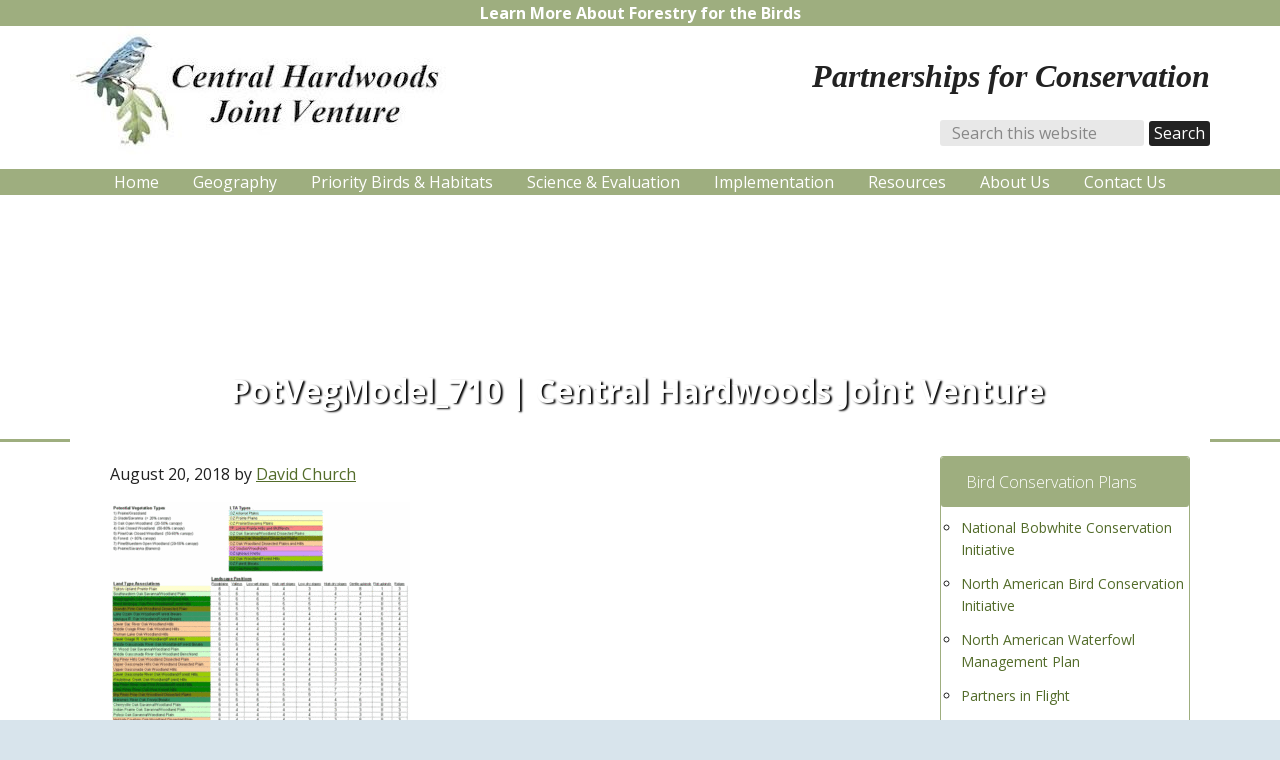

--- FILE ---
content_type: text/html; charset=UTF-8
request_url: https://www.chjv.org/geography/mapping-habitat-for-restoration/potvegmodel_710/
body_size: 11886
content:
<!DOCTYPE html>
<html dir="ltr" lang="en-US" prefix="og: https://ogp.me/ns#">
<head >
<meta charset="UTF-8" />
<meta name="viewport" content="width=device-width, initial-scale=1" />
<meta name="viewport" content="width=device-width, initial-scale=1.0" id="dynamik-viewport"/>
<title>PotVegModel_710 | Central Hardwoods Joint Venture</title>
	<style>img:is([sizes="auto" i], [sizes^="auto," i]) { contain-intrinsic-size: 3000px 1500px }</style>
	
		<!-- All in One SEO 4.9.3 - aioseo.com -->
	<meta name="robots" content="max-image-preview:large" />
	<link rel="canonical" href="https://www.chjv.org/geography/mapping-habitat-for-restoration/potvegmodel_710/" />
	<meta name="generator" content="All in One SEO (AIOSEO) 4.9.3" />
		<meta property="og:locale" content="en_US" />
		<meta property="og:site_name" content="Central Hardwoods Joint Venture | Wildlife Conservation Agency" />
		<meta property="og:type" content="article" />
		<meta property="og:title" content="PotVegModel_710 | Central Hardwoods Joint Venture" />
		<meta property="og:url" content="https://www.chjv.org/geography/mapping-habitat-for-restoration/potvegmodel_710/" />
		<meta property="article:published_time" content="2018-08-20T21:42:11+00:00" />
		<meta property="article:modified_time" content="2018-08-20T21:42:11+00:00" />
		<meta name="twitter:card" content="summary" />
		<meta name="twitter:title" content="PotVegModel_710 | Central Hardwoods Joint Venture" />
		<script type="application/ld+json" class="aioseo-schema">
			{"@context":"https:\/\/schema.org","@graph":[{"@type":"BreadcrumbList","@id":"https:\/\/www.chjv.org\/geography\/mapping-habitat-for-restoration\/potvegmodel_710\/#breadcrumblist","itemListElement":[{"@type":"ListItem","@id":"https:\/\/www.chjv.org#listItem","position":1,"name":"Home","item":"https:\/\/www.chjv.org","nextItem":{"@type":"ListItem","@id":"https:\/\/www.chjv.org\/geography\/mapping-habitat-for-restoration\/potvegmodel_710\/#listItem","name":"PotVegModel_710"}},{"@type":"ListItem","@id":"https:\/\/www.chjv.org\/geography\/mapping-habitat-for-restoration\/potvegmodel_710\/#listItem","position":2,"name":"PotVegModel_710","previousItem":{"@type":"ListItem","@id":"https:\/\/www.chjv.org#listItem","name":"Home"}}]},{"@type":"ItemPage","@id":"https:\/\/www.chjv.org\/geography\/mapping-habitat-for-restoration\/potvegmodel_710\/#itempage","url":"https:\/\/www.chjv.org\/geography\/mapping-habitat-for-restoration\/potvegmodel_710\/","name":"PotVegModel_710 | Central Hardwoods Joint Venture","inLanguage":"en-US","isPartOf":{"@id":"https:\/\/www.chjv.org\/#website"},"breadcrumb":{"@id":"https:\/\/www.chjv.org\/geography\/mapping-habitat-for-restoration\/potvegmodel_710\/#breadcrumblist"},"author":{"@id":"https:\/\/www.chjv.org\/author\/david\/#author"},"creator":{"@id":"https:\/\/www.chjv.org\/author\/david\/#author"},"datePublished":"2018-08-20T16:42:11-05:00","dateModified":"2018-08-20T16:42:11-05:00"},{"@type":"Organization","@id":"https:\/\/www.chjv.org\/#organization","name":"Central Hardwoods Joint Venture","description":"Wildlife Conservation Agency","url":"https:\/\/www.chjv.org\/"},{"@type":"Person","@id":"https:\/\/www.chjv.org\/author\/david\/#author","url":"https:\/\/www.chjv.org\/author\/david\/","name":"David Church","image":{"@type":"ImageObject","@id":"https:\/\/www.chjv.org\/geography\/mapping-habitat-for-restoration\/potvegmodel_710\/#authorImage","url":"https:\/\/secure.gravatar.com\/avatar\/625f47958fdde6fd6c4db3101e090f1a5bd6e31b0a0d3eeb75f9e7c2626af558?s=96&d=mm&r=g","width":96,"height":96,"caption":"David Church"}},{"@type":"WebSite","@id":"https:\/\/www.chjv.org\/#website","url":"https:\/\/www.chjv.org\/","name":"Central Hardwoods Joint Venture","description":"Wildlife Conservation Agency","inLanguage":"en-US","publisher":{"@id":"https:\/\/www.chjv.org\/#organization"}}]}
		</script>
		<!-- All in One SEO -->

<link rel='dns-prefetch' href='//maxcdn.bootstrapcdn.com' />
<link rel='dns-prefetch' href='//fonts.googleapis.com' />
<link rel='dns-prefetch' href='//b2853276.smushcdn.com' />
<link rel="alternate" type="application/rss+xml" title="Central Hardwoods Joint Venture &raquo; Feed" href="https://www.chjv.org/feed/" />
<script type="text/javascript">
/* <![CDATA[ */
window._wpemojiSettings = {"baseUrl":"https:\/\/s.w.org\/images\/core\/emoji\/16.0.1\/72x72\/","ext":".png","svgUrl":"https:\/\/s.w.org\/images\/core\/emoji\/16.0.1\/svg\/","svgExt":".svg","source":{"concatemoji":"https:\/\/www.chjv.org\/wp-includes\/js\/wp-emoji-release.min.js?ver=6.8.3"}};
/*! This file is auto-generated */
!function(s,n){var o,i,e;function c(e){try{var t={supportTests:e,timestamp:(new Date).valueOf()};sessionStorage.setItem(o,JSON.stringify(t))}catch(e){}}function p(e,t,n){e.clearRect(0,0,e.canvas.width,e.canvas.height),e.fillText(t,0,0);var t=new Uint32Array(e.getImageData(0,0,e.canvas.width,e.canvas.height).data),a=(e.clearRect(0,0,e.canvas.width,e.canvas.height),e.fillText(n,0,0),new Uint32Array(e.getImageData(0,0,e.canvas.width,e.canvas.height).data));return t.every(function(e,t){return e===a[t]})}function u(e,t){e.clearRect(0,0,e.canvas.width,e.canvas.height),e.fillText(t,0,0);for(var n=e.getImageData(16,16,1,1),a=0;a<n.data.length;a++)if(0!==n.data[a])return!1;return!0}function f(e,t,n,a){switch(t){case"flag":return n(e,"\ud83c\udff3\ufe0f\u200d\u26a7\ufe0f","\ud83c\udff3\ufe0f\u200b\u26a7\ufe0f")?!1:!n(e,"\ud83c\udde8\ud83c\uddf6","\ud83c\udde8\u200b\ud83c\uddf6")&&!n(e,"\ud83c\udff4\udb40\udc67\udb40\udc62\udb40\udc65\udb40\udc6e\udb40\udc67\udb40\udc7f","\ud83c\udff4\u200b\udb40\udc67\u200b\udb40\udc62\u200b\udb40\udc65\u200b\udb40\udc6e\u200b\udb40\udc67\u200b\udb40\udc7f");case"emoji":return!a(e,"\ud83e\udedf")}return!1}function g(e,t,n,a){var r="undefined"!=typeof WorkerGlobalScope&&self instanceof WorkerGlobalScope?new OffscreenCanvas(300,150):s.createElement("canvas"),o=r.getContext("2d",{willReadFrequently:!0}),i=(o.textBaseline="top",o.font="600 32px Arial",{});return e.forEach(function(e){i[e]=t(o,e,n,a)}),i}function t(e){var t=s.createElement("script");t.src=e,t.defer=!0,s.head.appendChild(t)}"undefined"!=typeof Promise&&(o="wpEmojiSettingsSupports",i=["flag","emoji"],n.supports={everything:!0,everythingExceptFlag:!0},e=new Promise(function(e){s.addEventListener("DOMContentLoaded",e,{once:!0})}),new Promise(function(t){var n=function(){try{var e=JSON.parse(sessionStorage.getItem(o));if("object"==typeof e&&"number"==typeof e.timestamp&&(new Date).valueOf()<e.timestamp+604800&&"object"==typeof e.supportTests)return e.supportTests}catch(e){}return null}();if(!n){if("undefined"!=typeof Worker&&"undefined"!=typeof OffscreenCanvas&&"undefined"!=typeof URL&&URL.createObjectURL&&"undefined"!=typeof Blob)try{var e="postMessage("+g.toString()+"("+[JSON.stringify(i),f.toString(),p.toString(),u.toString()].join(",")+"));",a=new Blob([e],{type:"text/javascript"}),r=new Worker(URL.createObjectURL(a),{name:"wpTestEmojiSupports"});return void(r.onmessage=function(e){c(n=e.data),r.terminate(),t(n)})}catch(e){}c(n=g(i,f,p,u))}t(n)}).then(function(e){for(var t in e)n.supports[t]=e[t],n.supports.everything=n.supports.everything&&n.supports[t],"flag"!==t&&(n.supports.everythingExceptFlag=n.supports.everythingExceptFlag&&n.supports[t]);n.supports.everythingExceptFlag=n.supports.everythingExceptFlag&&!n.supports.flag,n.DOMReady=!1,n.readyCallback=function(){n.DOMReady=!0}}).then(function(){return e}).then(function(){var e;n.supports.everything||(n.readyCallback(),(e=n.source||{}).concatemoji?t(e.concatemoji):e.wpemoji&&e.twemoji&&(t(e.twemoji),t(e.wpemoji)))}))}((window,document),window._wpemojiSettings);
/* ]]> */
</script>
<link rel='stylesheet' id='dynamik_minified_stylesheet-css' href='https://www.chjv.org/wp-content/uploads/dynamik-gen/theme/dynamik-min.css?ver=1757969721' type='text/css' media='all' />
<link rel='stylesheet' id='font-awesome-css' href='//maxcdn.bootstrapcdn.com/font-awesome/4.7.0/css/font-awesome.min.css?ver=4.7.0' type='text/css' media='all' />
<style id='wp-emoji-styles-inline-css' type='text/css'>

	img.wp-smiley, img.emoji {
		display: inline !important;
		border: none !important;
		box-shadow: none !important;
		height: 1em !important;
		width: 1em !important;
		margin: 0 0.07em !important;
		vertical-align: -0.1em !important;
		background: none !important;
		padding: 0 !important;
	}
</style>
<link rel='stylesheet' id='wp-block-library-css' href='https://www.chjv.org/wp-includes/css/dist/block-library/style.min.css?ver=6.8.3' type='text/css' media='all' />
<style id='classic-theme-styles-inline-css' type='text/css'>
/*! This file is auto-generated */
.wp-block-button__link{color:#fff;background-color:#32373c;border-radius:9999px;box-shadow:none;text-decoration:none;padding:calc(.667em + 2px) calc(1.333em + 2px);font-size:1.125em}.wp-block-file__button{background:#32373c;color:#fff;text-decoration:none}
</style>
<link rel='stylesheet' id='aioseo/css/src/vue/standalone/blocks/table-of-contents/global.scss-css' href='https://www.chjv.org/wp-content/plugins/all-in-one-seo-pack/dist/Lite/assets/css/table-of-contents/global.e90f6d47.css?ver=4.9.3' type='text/css' media='all' />
<link rel='stylesheet' id='h5ap-audioplayer-style-css' href='https://www.chjv.org/wp-content/plugins/html5-audio-player/build/blocks/audioplayer/view.css?ver=2.5.0' type='text/css' media='all' />
<link rel='stylesheet' id='h5ap-radio-player-style-css' href='https://www.chjv.org/wp-content/plugins/html5-audio-player/build/blocks/radio-player/view.css?ver=2.5.0' type='text/css' media='all' />
<link rel='stylesheet' id='bplugins-plyrio-css' href='https://www.chjv.org/wp-content/plugins/html5-audio-player/assets/css/plyr-v3.7.2.css?ver=3.7.2' type='text/css' media='all' />
<style id='global-styles-inline-css' type='text/css'>
:root{--wp--preset--aspect-ratio--square: 1;--wp--preset--aspect-ratio--4-3: 4/3;--wp--preset--aspect-ratio--3-4: 3/4;--wp--preset--aspect-ratio--3-2: 3/2;--wp--preset--aspect-ratio--2-3: 2/3;--wp--preset--aspect-ratio--16-9: 16/9;--wp--preset--aspect-ratio--9-16: 9/16;--wp--preset--color--black: #000000;--wp--preset--color--cyan-bluish-gray: #abb8c3;--wp--preset--color--white: #ffffff;--wp--preset--color--pale-pink: #f78da7;--wp--preset--color--vivid-red: #cf2e2e;--wp--preset--color--luminous-vivid-orange: #ff6900;--wp--preset--color--luminous-vivid-amber: #fcb900;--wp--preset--color--light-green-cyan: #7bdcb5;--wp--preset--color--vivid-green-cyan: #00d084;--wp--preset--color--pale-cyan-blue: #8ed1fc;--wp--preset--color--vivid-cyan-blue: #0693e3;--wp--preset--color--vivid-purple: #9b51e0;--wp--preset--gradient--vivid-cyan-blue-to-vivid-purple: linear-gradient(135deg,rgba(6,147,227,1) 0%,rgb(155,81,224) 100%);--wp--preset--gradient--light-green-cyan-to-vivid-green-cyan: linear-gradient(135deg,rgb(122,220,180) 0%,rgb(0,208,130) 100%);--wp--preset--gradient--luminous-vivid-amber-to-luminous-vivid-orange: linear-gradient(135deg,rgba(252,185,0,1) 0%,rgba(255,105,0,1) 100%);--wp--preset--gradient--luminous-vivid-orange-to-vivid-red: linear-gradient(135deg,rgba(255,105,0,1) 0%,rgb(207,46,46) 100%);--wp--preset--gradient--very-light-gray-to-cyan-bluish-gray: linear-gradient(135deg,rgb(238,238,238) 0%,rgb(169,184,195) 100%);--wp--preset--gradient--cool-to-warm-spectrum: linear-gradient(135deg,rgb(74,234,220) 0%,rgb(151,120,209) 20%,rgb(207,42,186) 40%,rgb(238,44,130) 60%,rgb(251,105,98) 80%,rgb(254,248,76) 100%);--wp--preset--gradient--blush-light-purple: linear-gradient(135deg,rgb(255,206,236) 0%,rgb(152,150,240) 100%);--wp--preset--gradient--blush-bordeaux: linear-gradient(135deg,rgb(254,205,165) 0%,rgb(254,45,45) 50%,rgb(107,0,62) 100%);--wp--preset--gradient--luminous-dusk: linear-gradient(135deg,rgb(255,203,112) 0%,rgb(199,81,192) 50%,rgb(65,88,208) 100%);--wp--preset--gradient--pale-ocean: linear-gradient(135deg,rgb(255,245,203) 0%,rgb(182,227,212) 50%,rgb(51,167,181) 100%);--wp--preset--gradient--electric-grass: linear-gradient(135deg,rgb(202,248,128) 0%,rgb(113,206,126) 100%);--wp--preset--gradient--midnight: linear-gradient(135deg,rgb(2,3,129) 0%,rgb(40,116,252) 100%);--wp--preset--font-size--small: 13px;--wp--preset--font-size--medium: 20px;--wp--preset--font-size--large: 36px;--wp--preset--font-size--x-large: 42px;--wp--preset--spacing--20: 0.44rem;--wp--preset--spacing--30: 0.67rem;--wp--preset--spacing--40: 1rem;--wp--preset--spacing--50: 1.5rem;--wp--preset--spacing--60: 2.25rem;--wp--preset--spacing--70: 3.38rem;--wp--preset--spacing--80: 5.06rem;--wp--preset--shadow--natural: 6px 6px 9px rgba(0, 0, 0, 0.2);--wp--preset--shadow--deep: 12px 12px 50px rgba(0, 0, 0, 0.4);--wp--preset--shadow--sharp: 6px 6px 0px rgba(0, 0, 0, 0.2);--wp--preset--shadow--outlined: 6px 6px 0px -3px rgba(255, 255, 255, 1), 6px 6px rgba(0, 0, 0, 1);--wp--preset--shadow--crisp: 6px 6px 0px rgba(0, 0, 0, 1);}:where(.is-layout-flex){gap: 0.5em;}:where(.is-layout-grid){gap: 0.5em;}body .is-layout-flex{display: flex;}.is-layout-flex{flex-wrap: wrap;align-items: center;}.is-layout-flex > :is(*, div){margin: 0;}body .is-layout-grid{display: grid;}.is-layout-grid > :is(*, div){margin: 0;}:where(.wp-block-columns.is-layout-flex){gap: 2em;}:where(.wp-block-columns.is-layout-grid){gap: 2em;}:where(.wp-block-post-template.is-layout-flex){gap: 1.25em;}:where(.wp-block-post-template.is-layout-grid){gap: 1.25em;}.has-black-color{color: var(--wp--preset--color--black) !important;}.has-cyan-bluish-gray-color{color: var(--wp--preset--color--cyan-bluish-gray) !important;}.has-white-color{color: var(--wp--preset--color--white) !important;}.has-pale-pink-color{color: var(--wp--preset--color--pale-pink) !important;}.has-vivid-red-color{color: var(--wp--preset--color--vivid-red) !important;}.has-luminous-vivid-orange-color{color: var(--wp--preset--color--luminous-vivid-orange) !important;}.has-luminous-vivid-amber-color{color: var(--wp--preset--color--luminous-vivid-amber) !important;}.has-light-green-cyan-color{color: var(--wp--preset--color--light-green-cyan) !important;}.has-vivid-green-cyan-color{color: var(--wp--preset--color--vivid-green-cyan) !important;}.has-pale-cyan-blue-color{color: var(--wp--preset--color--pale-cyan-blue) !important;}.has-vivid-cyan-blue-color{color: var(--wp--preset--color--vivid-cyan-blue) !important;}.has-vivid-purple-color{color: var(--wp--preset--color--vivid-purple) !important;}.has-black-background-color{background-color: var(--wp--preset--color--black) !important;}.has-cyan-bluish-gray-background-color{background-color: var(--wp--preset--color--cyan-bluish-gray) !important;}.has-white-background-color{background-color: var(--wp--preset--color--white) !important;}.has-pale-pink-background-color{background-color: var(--wp--preset--color--pale-pink) !important;}.has-vivid-red-background-color{background-color: var(--wp--preset--color--vivid-red) !important;}.has-luminous-vivid-orange-background-color{background-color: var(--wp--preset--color--luminous-vivid-orange) !important;}.has-luminous-vivid-amber-background-color{background-color: var(--wp--preset--color--luminous-vivid-amber) !important;}.has-light-green-cyan-background-color{background-color: var(--wp--preset--color--light-green-cyan) !important;}.has-vivid-green-cyan-background-color{background-color: var(--wp--preset--color--vivid-green-cyan) !important;}.has-pale-cyan-blue-background-color{background-color: var(--wp--preset--color--pale-cyan-blue) !important;}.has-vivid-cyan-blue-background-color{background-color: var(--wp--preset--color--vivid-cyan-blue) !important;}.has-vivid-purple-background-color{background-color: var(--wp--preset--color--vivid-purple) !important;}.has-black-border-color{border-color: var(--wp--preset--color--black) !important;}.has-cyan-bluish-gray-border-color{border-color: var(--wp--preset--color--cyan-bluish-gray) !important;}.has-white-border-color{border-color: var(--wp--preset--color--white) !important;}.has-pale-pink-border-color{border-color: var(--wp--preset--color--pale-pink) !important;}.has-vivid-red-border-color{border-color: var(--wp--preset--color--vivid-red) !important;}.has-luminous-vivid-orange-border-color{border-color: var(--wp--preset--color--luminous-vivid-orange) !important;}.has-luminous-vivid-amber-border-color{border-color: var(--wp--preset--color--luminous-vivid-amber) !important;}.has-light-green-cyan-border-color{border-color: var(--wp--preset--color--light-green-cyan) !important;}.has-vivid-green-cyan-border-color{border-color: var(--wp--preset--color--vivid-green-cyan) !important;}.has-pale-cyan-blue-border-color{border-color: var(--wp--preset--color--pale-cyan-blue) !important;}.has-vivid-cyan-blue-border-color{border-color: var(--wp--preset--color--vivid-cyan-blue) !important;}.has-vivid-purple-border-color{border-color: var(--wp--preset--color--vivid-purple) !important;}.has-vivid-cyan-blue-to-vivid-purple-gradient-background{background: var(--wp--preset--gradient--vivid-cyan-blue-to-vivid-purple) !important;}.has-light-green-cyan-to-vivid-green-cyan-gradient-background{background: var(--wp--preset--gradient--light-green-cyan-to-vivid-green-cyan) !important;}.has-luminous-vivid-amber-to-luminous-vivid-orange-gradient-background{background: var(--wp--preset--gradient--luminous-vivid-amber-to-luminous-vivid-orange) !important;}.has-luminous-vivid-orange-to-vivid-red-gradient-background{background: var(--wp--preset--gradient--luminous-vivid-orange-to-vivid-red) !important;}.has-very-light-gray-to-cyan-bluish-gray-gradient-background{background: var(--wp--preset--gradient--very-light-gray-to-cyan-bluish-gray) !important;}.has-cool-to-warm-spectrum-gradient-background{background: var(--wp--preset--gradient--cool-to-warm-spectrum) !important;}.has-blush-light-purple-gradient-background{background: var(--wp--preset--gradient--blush-light-purple) !important;}.has-blush-bordeaux-gradient-background{background: var(--wp--preset--gradient--blush-bordeaux) !important;}.has-luminous-dusk-gradient-background{background: var(--wp--preset--gradient--luminous-dusk) !important;}.has-pale-ocean-gradient-background{background: var(--wp--preset--gradient--pale-ocean) !important;}.has-electric-grass-gradient-background{background: var(--wp--preset--gradient--electric-grass) !important;}.has-midnight-gradient-background{background: var(--wp--preset--gradient--midnight) !important;}.has-small-font-size{font-size: var(--wp--preset--font-size--small) !important;}.has-medium-font-size{font-size: var(--wp--preset--font-size--medium) !important;}.has-large-font-size{font-size: var(--wp--preset--font-size--large) !important;}.has-x-large-font-size{font-size: var(--wp--preset--font-size--x-large) !important;}
:where(.wp-block-post-template.is-layout-flex){gap: 1.25em;}:where(.wp-block-post-template.is-layout-grid){gap: 1.25em;}
:where(.wp-block-columns.is-layout-flex){gap: 2em;}:where(.wp-block-columns.is-layout-grid){gap: 2em;}
:root :where(.wp-block-pullquote){font-size: 1.5em;line-height: 1.6;}
</style>
<link rel='stylesheet' id='h5ap-public-css' href='https://www.chjv.org/wp-content/plugins/html5-audio-player/assets/css/style.css?ver=2.5.3' type='text/css' media='all' />
<link rel='stylesheet' id='dynamik_enqueued_google_fonts-css' href='//fonts.googleapis.com/css?family=Open+Sans%3A400%2C400italic%2C700%2C700italic%2C300%2C300italic&#038;display=auto&#038;ver=2.6.9.95' type='text/css' media='all' />
<script type="text/javascript" src="https://www.chjv.org/wp-includes/js/jquery/jquery.min.js?ver=3.7.1" id="jquery-core-js"></script>
<script type="text/javascript" src="https://www.chjv.org/wp-includes/js/jquery/jquery-migrate.min.js?ver=3.4.1" id="jquery-migrate-js"></script>
<link rel="https://api.w.org/" href="https://www.chjv.org/wp-json/" /><link rel="alternate" title="JSON" type="application/json" href="https://www.chjv.org/wp-json/wp/v2/media/123" /><link rel="EditURI" type="application/rsd+xml" title="RSD" href="https://www.chjv.org/xmlrpc.php?rsd" />
<link rel='shortlink' href='https://www.chjv.org/?p=123' />
<link rel="alternate" title="oEmbed (JSON)" type="application/json+oembed" href="https://www.chjv.org/wp-json/oembed/1.0/embed?url=https%3A%2F%2Fwww.chjv.org%2Fgeography%2Fmapping-habitat-for-restoration%2Fpotvegmodel_710%2F" />
<link rel="alternate" title="oEmbed (XML)" type="text/xml+oembed" href="https://www.chjv.org/wp-json/oembed/1.0/embed?url=https%3A%2F%2Fwww.chjv.org%2Fgeography%2Fmapping-habitat-for-restoration%2Fpotvegmodel_710%2F&#038;format=xml" />
        <style>
            .mejs-container:has(.plyr) {
                height: auto;
                background: transparent
            }

            .mejs-container:has(.plyr) .mejs-controls {
                display: none
            }

            .h5ap_all {
                --shadow-color: 197deg 32% 65%;
                border-radius: 6px;
                box-shadow: 0px 0px 9.6px hsl(var(--shadow-color)/.36), 0 1.7px 1.9px 0px hsl(var(--shadow-color)/.36), 0 4.3px 1.8px -1.7px hsl(var(--shadow-color)/.36), -0.1px 10.6px 11.9px -2.5px hsl(var(--shadow-color)/.36);
                margin: 16px auto;
            }

            .h5ap_single_button {
                height: 50px;
            }
        </style>
    		<style>
			span.h5ap_single_button {
				display: inline-flex;
				justify-content: center;
				align-items: center;
			}

			.h5ap_single_button span {
				line-height: 0;
			}

			span#h5ap_single_button span svg {
				cursor: pointer;
			}

			#skin_default .plyr__control,
			#skin_default .plyr__time {
				color: #4f5b5f			}

			#skin_default .plyr__control:hover {
				background: #1aafff;
				color: #f5f5f5			}

			#skin_default .plyr__controls {
				background: #f5f5f5			}

			#skin_default .plyr__controls__item input {
				color: #1aafff			}

			.plyr {
				--plyr-color-main: #4f5b5f			}

			/* Custom Css */
					</style>
<link rel="pingback" href="https://www.chjv.org/xmlrpc.php" />
<script type="text/javascript">
var dynamik_sf_enabled = true;
var dynamik_reveal_sub_pages = true;
var media_query_mobile_width = 839;
</script>
<style type="text/css">.heading{width:10sec;}</style><link rel="icon" href="https://www.chjv.org/wp-content/uploads/favicon-150x150.png" sizes="32x32" />
<link rel="icon" href="https://www.chjv.org/wp-content/uploads/favicon-300x300.png" sizes="192x192" />
<link rel="apple-touch-icon" href="https://www.chjv.org/wp-content/uploads/favicon-300x300.png" />
<meta name="msapplication-TileImage" content="https://www.chjv.org/wp-content/uploads/favicon-300x300.png" />
		<style type="text/css" id="wp-custom-css">
			.page-id-567 .hero-page-title {
    margin-top: 60px;
		max-width: 1070px;
}

.page-id-567 .wp-block-embed__wrapper iframe {
    width: 100% !important;
    height: 500px !important;
}

.page-id-567 .heroimage {
    height: 100%;
    width: 100%;
    object-fit: cover;
}

.page-id-567 .content {
	width: 100%;
}

.page-id-567 .sidebar {
    display: none;
}

.page-id-567 #hero-text-page {
    margin: 0;
    display: flex;
    justify-content: center;
}

.page-id-567 #herobanner {
	height: 325px;
}

.page-id-567 #hero-text-page {
    text-align: left;
    color: #000000;
    text-shadow: unset;
}


@media screen and (max-width: 768px) {
	.page-id-567 #herobanner {
    height: 200px;
	}
	
	.page-id-567 .hero-page-title {
    margin: 60px 20px 20px 20px;
	}
}

#herobanner {
    overflow: hidden;
}

.heroimage {
    width: 100%;
}
.resources {
	padding-bottom: 30px;
}
.divider-container {
    gap: 0 !important;
    margin-top: 80px;
    margin-bottom: 80px;
}

.wp-image-676 {
	width: 400px !important;
}

.resources-heading {
	border-bottom: 2px solid #027932 !important;
	margin-bottom: -20px !important;
	margin-top: 20px !important;
	padding-bottom: 10px;
}

.pdf-image {
	padding-right: 20px
}

.pdf-resources {
	align-items: flex-start !important
}

.resources .wp-block-group__inner-container {
	display: flex;
	flex-direction: column;
	gap: 30px;
}

.forester-headings {
	border-bottom: none !important;
}

.menu-item-663 a {
	font-weight: bold !important;
}

@media screen and (max-width: 767px) {
	.pdf-resources {
		flex-direction: column;
	}
	
	.wp-image-676 {
		margin-bottom: -70px;
	}
}

.forester {
	display: flex;
	padding-top: 40px;
	padding-bottom: 40px;
	gap: 20px;
}

.forester-description {
	width: 50%;
}

.forester h3 {
	border-bottom: 2px solid #027932;
	padding-bottom: 10px;
	font-weight: bold !important;
	font-size: 34px !important;
}

.forester-img {
	width: 50%;
}

.forester-img img{
	object-fit: cover;
		height: 500px !important;
}

.plyr__controls {
	border: 1px solid transparent !important;
	border-radius: 50px !important;
}

#skin_default .plyr__control:hover {
	background-color: #007931 !important;
}

.skin_default .plyr__controls__item input {
	color: #007931 !important;
}

.skin_default {
	margin-bottom: 20px;
}

.images-forest {
	position: relative
}

.images-forest img {
	position: relative;
	display: block;
	width: 100% !important;
	height: 500px !important;
	object-fit: cover;
}

.images-forest {
    position: relative;
}

.images-forest::after {
    content: 'i';
    position: absolute;
    bottom: 10px;
    right: 10px;
    background: #FFFFFF;
    color: #000000;
    border-radius: 50%;
    display: inline-block;
    height: 20px;
    width: 20px;
    line-height: 20px;
    text-align: center;
    z-index: 10;
		cursor: pointer;
}

.images-forest figcaption {
		display: none;
		position: absolute;
		bottom: 0;
    background: rgba(0, 0, 0, 0.7);
    color: white;
    padding: 20px;
    border-radius: 5px;
    z-index: 5;
		margin-bottom: 0;
		width: 100%;
}

.images-forest:hover figcaption{
	display: block;
}


@media screen and (max-width:767px) {
	.forester {
		flex-direction: column-reverse;
	}
	
	.forester-description {
		width: 100%;
	}
	
	.forester figure {
		width: 100%;
	}
	
	.forester-img  {
		width: 100%;
	}
	
	.forester-img img {
		height: 300px !important;
	}
	
	.images-forest img {
		height: 250px !important;
		object-position: top center !important;
	}
}

.cta-bar a {
	color: #FFFFFF;
	font-weight: bold;
		display: flex;
	justify-content: center;
	background-color: #9EAE7F;
	text-decoration: none;
	transition: all .3s ease-in-out;
}

.cta-bar a:hover {
	background-color: #7D8A65;
}
.cta-btn-wrapper {
	display: flex;
	justify-content: center;
}
.cta-forestry-button {
    text-align: center;
    color: #fff !important;
    text-decoration: none !important;
    padding: 5px 35px;
    border-radius: 20px;
    width: 50%;
    background: linear-gradient(#717c5d, #9eae7f, #717c5d);
    margin: 5px 30%;
}

.cta-forestry-button:hover {
	background: linear-gradient(#9eae7f, #717c5d, #9eae7f);
}
		</style>
		</head>
<body data-rsssl=1 class="attachment wp-singular attachment-template-default attachmentid-123 attachment-gif wp-theme-genesis wp-child-theme-dynamik-gen metaslider-plugin header-image content-sidebar genesis-breadcrumbs-hidden mac chrome feature-top-outside site-fluid override" itemscope itemtype="https://schema.org/WebPage"><div class="site-container"><div class="cta-bar">
	<a href="https://www.chjv.org/forestry-for-the-birds/">Learn More About Forestry for the Birds</a>
</div>
<header class="site-header" itemscope itemtype="https://schema.org/WPHeader"><div class="wrap"><div class="title-area"><p class="site-title" itemprop="headline"><a href="https://www.chjv.org/">Central Hardwoods Joint Venture</a></p><p class="site-description" itemprop="description">Wildlife Conservation Agency</p></div><div class="widget-area header-widget-area"><section id="text-2" class="widget-odd widget-first widget-1 widget widget_text"><div class="widget-wrap"><h4 class="widget-title widgettitle">Partnerships for Conservation</h4>
			<div class="textwidget"></div>
		</div></section>
<section id="search-3" class="widget-even widget-last widget-2 widget widget_search"><div class="widget-wrap"><form class="search-form" method="get" action="https://www.chjv.org/" role="search" itemprop="potentialAction" itemscope itemtype="https://schema.org/SearchAction"><input class="search-form-input" type="search" name="s" id="searchform-1" placeholder="Search this website" itemprop="query-input"><input class="search-form-submit" type="submit" value="Search"><meta content="https://www.chjv.org/?s={s}" itemprop="target"></form></div></section>
</div></div></header>	<div class="responsive-primary-menu-container">
			<h3 class="mobile-primary-toggle">Navigation</h3>
	<div class="responsive-menu-icon">
		<span class="responsive-icon-bar"></span>
		<span class="responsive-icon-bar"></span>
		<span class="responsive-icon-bar"></span>
	</div>
  	</div>
<nav class="nav-primary" aria-label="Main" itemscope itemtype="https://schema.org/SiteNavigationElement"><div class="wrap"><ul id="menu-main-menu" class="menu genesis-nav-menu menu-primary js-superfish"><li id="menu-item-54" class="menu-item menu-item-type-post_type menu-item-object-page menu-item-home menu-item-54"><a href="https://www.chjv.org/" itemprop="url"><span itemprop="name">Home</span></a></li>
<li id="menu-item-255" class="menu-item menu-item-type-post_type menu-item-object-page menu-item-has-children menu-item-255"><a href="https://www.chjv.org/geography/ecological-hierarchies/" itemprop="url"><span itemprop="name">Geography</span></a>
<ul class="sub-menu">
	<li id="menu-item-58" class="menu-item menu-item-type-post_type menu-item-object-page menu-item-58"><a href="https://www.chjv.org/geography/ecological-hierarchies/" itemprop="url"><span itemprop="name">Ecological Hierarchies</span></a></li>
	<li id="menu-item-59" class="menu-item menu-item-type-post_type menu-item-object-page menu-item-59"><a href="https://www.chjv.org/geography/mapping-habitat-for-restoration/" itemprop="url"><span itemprop="name">Mapping Habitat for Restoration</span></a></li>
</ul>
</li>
<li id="menu-item-370" class="menu-item menu-item-type-post_type menu-item-object-page menu-item-has-children menu-item-370"><a href="https://www.chjv.org/priority-birds-habitats/overview/" itemprop="url"><span itemprop="name">Priority Birds &#038; Habitats</span></a>
<ul class="sub-menu">
	<li id="menu-item-369" class="menu-item menu-item-type-post_type menu-item-object-page menu-item-369"><a href="https://www.chjv.org/priority-birds-habitats/overview/" itemprop="url"><span itemprop="name">Overview</span></a></li>
	<li id="menu-item-220" class="menu-item menu-item-type-post_type menu-item-object-page menu-item-220"><a href="https://www.chjv.org/priority-birds-habitats/" itemprop="url"><span itemprop="name">Priority Birds &#038; Habitats</span></a></li>
	<li id="menu-item-248" class="menu-item menu-item-type-post_type menu-item-object-page menu-item-248"><a href="https://www.chjv.org/priority-birds-habitats/natural-community-restoration/" itemprop="url"><span itemprop="name">Natural Community Restoration</span></a></li>
	<li id="menu-item-219" class="menu-item menu-item-type-post_type menu-item-object-page menu-item-219"><a href="https://www.chjv.org/priority-birds-habitats/threats/" itemprop="url"><span itemprop="name">Threats</span></a></li>
</ul>
</li>
<li id="menu-item-72" class="menu-item menu-item-type-post_type menu-item-object-page menu-item-has-children menu-item-72"><a href="https://www.chjv.org/science-evaluation/" itemprop="url"><span itemprop="name">Science &#038; Evaluation</span></a>
<ul class="sub-menu">
	<li id="menu-item-262" class="menu-item menu-item-type-post_type menu-item-object-page menu-item-262"><a href="https://www.chjv.org/science-evaluation/" itemprop="url"><span itemprop="name">Overview</span></a></li>
	<li id="menu-item-74" class="menu-item menu-item-type-post_type menu-item-object-page menu-item-74"><a href="https://www.chjv.org/science-evaluation/hsi-models/" itemprop="url"><span itemprop="name">HSI Models</span></a></li>
	<li id="menu-item-75" class="menu-item menu-item-type-post_type menu-item-object-page menu-item-75"><a href="https://www.chjv.org/science-evaluation/statistical-models/" itemprop="url"><span itemprop="name">Statistical Models</span></a></li>
	<li id="menu-item-73" class="menu-item menu-item-type-post_type menu-item-object-page menu-item-73"><a href="https://www.chjv.org/science-evaluation/gis-models/" itemprop="url"><span itemprop="name">GIS Models</span></a></li>
</ul>
</li>
<li id="menu-item-61" class="menu-item menu-item-type-post_type menu-item-object-page menu-item-has-children menu-item-61"><a href="https://www.chjv.org/implementation/" itemprop="url"><span itemprop="name">Implementation</span></a>
<ul class="sub-menu">
	<li id="menu-item-266" class="menu-item menu-item-type-post_type menu-item-object-page menu-item-266"><a href="https://www.chjv.org/implementation/" itemprop="url"><span itemprop="name">Overview</span></a></li>
	<li id="menu-item-62" class="menu-item menu-item-type-post_type menu-item-object-page menu-item-62"><a href="https://www.chjv.org/implementation/glades/" itemprop="url"><span itemprop="name">Glades</span></a></li>
	<li id="menu-item-64" class="menu-item menu-item-type-post_type menu-item-object-page menu-item-64"><a href="https://www.chjv.org/implementation/oak-woodlands/" itemprop="url"><span itemprop="name">Oak Woodlands</span></a></li>
	<li id="menu-item-65" class="menu-item menu-item-type-post_type menu-item-object-page menu-item-65"><a href="https://www.chjv.org/implementation/pine-woodlands/" itemprop="url"><span itemprop="name">Pine Woodlands</span></a></li>
	<li id="menu-item-63" class="menu-item menu-item-type-post_type menu-item-object-page menu-item-63"><a href="https://www.chjv.org/implementation/grasslands/" itemprop="url"><span itemprop="name">Grasslands</span></a></li>
	<li id="menu-item-66" class="menu-item menu-item-type-post_type menu-item-object-page menu-item-66"><a href="https://www.chjv.org/implementation/wetlands/" itemprop="url"><span itemprop="name">Wetlands</span></a></li>
	<li id="menu-item-663" class="menu-item menu-item-type-post_type menu-item-object-page menu-item-663"><a href="https://www.chjv.org/forestry-for-the-birds/" itemprop="url"><span itemprop="name">Forestry for the Birds</span></a></li>
</ul>
</li>
<li id="menu-item-68" class="menu-item menu-item-type-post_type menu-item-object-page menu-item-has-children menu-item-68"><a href="https://www.chjv.org/resources/" itemprop="url"><span itemprop="name">Resources</span></a>
<ul class="sub-menu">
	<li id="menu-item-70" class="menu-item menu-item-type-post_type menu-item-object-page menu-item-70"><a href="https://www.chjv.org/resources/peer-reviewed-publications/" itemprop="url"><span itemprop="name">Peer-Reviewed Publications</span></a></li>
	<li id="menu-item-486" class="menu-item menu-item-type-post_type menu-item-object-page menu-item-486"><a href="https://www.chjv.org/resources/presentations-and-proceedings/" itemprop="url"><span itemprop="name">Presentations and Proceedings</span></a></li>
	<li id="menu-item-71" class="menu-item menu-item-type-post_type menu-item-object-page menu-item-71"><a href="https://www.chjv.org/resources/reports/" itemprop="url"><span itemprop="name">Reports</span></a></li>
	<li id="menu-item-69" class="menu-item menu-item-type-post_type menu-item-object-page menu-item-69"><a href="https://www.chjv.org/resources/education-outreach/" itemprop="url"><span itemprop="name">Education &#038; Outreach</span></a></li>
	<li id="menu-item-776" class="menu-item menu-item-type-custom menu-item-object-custom menu-item-776"><a href="https://www.chjv.org/forestry-for-the-birds/#indiana-pocket-guide" itemprop="url"><span itemprop="name">Forestry for Birds Pocket Guide</span></a></li>
	<li id="menu-item-777" class="menu-item menu-item-type-custom menu-item-object-custom menu-item-777"><a href="https://www.chjv.org/forestry-for-the-birds/#silviculture-guide" itemprop="url"><span itemprop="name">Forestry for Birds Silviculture Guide</span></a></li>
</ul>
</li>
<li id="menu-item-55" class="menu-item menu-item-type-post_type menu-item-object-page menu-item-55"><a href="https://www.chjv.org/about-us/" itemprop="url"><span itemprop="name">About Us</span></a></li>
<li id="menu-item-56" class="menu-item menu-item-type-post_type menu-item-object-page menu-item-56"><a href="https://www.chjv.org/contact-us/" itemprop="url"><span itemprop="name">Contact Us</span></a></li>
</ul></div></nav><div id="herobanner">
	<img class="heroimage" src="" alt="" />
</div>

<div id="hero-text-page">
	<div class="hero-page-title">
		<h2 class>
			PotVegModel_710 | Central Hardwoods Joint Venture		</h2>
	</div>
</div>
	<div class="site-inner"><div class="content-sidebar-wrap"><main class="content"><article class="post-123 attachment type-attachment status-inherit entry override" aria-label="PotVegModel_710" itemscope itemtype="https://schema.org/CreativeWork"><header class="entry-header"><p class="entry-meta"><time class="entry-time" itemprop="datePublished" datetime="2018-08-20T16:42:11-05:00">August 20, 2018</time> by <span class="entry-author" itemprop="author" itemscope itemtype="https://schema.org/Person"><a href="https://www.chjv.org/author/david/" class="entry-author-link" rel="author" itemprop="url"><span class="entry-author-name" itemprop="name">David Church</span></a></span>  </p></header><div class="entry-content" itemprop="text"><p class="attachment"><a href='https://b2853276.smushcdn.com/2853276/wp-content/uploads/PotVegModel_710.gif?lossy=1&strip=1&webp=1'><img decoding="async" width="300" height="238" src="https://b2853276.smushcdn.com/2853276/wp-content/uploads/PotVegModel_710-300x238.gif?lossy=1&strip=1&webp=1" class="attachment-medium size-medium" alt="" sizes="(max-width: 300px) 100vw, 300px" /></a></p>
</div><footer class="entry-footer"></footer></article><img src="https://b2853276.smushcdn.com/2853276/wp-content/themes/dynamik-gen/images/content-filler.png?lossy=1&strip=1&webp=1" class="dynamik-content-filler-img" alt="" srcset="https://b2853276.smushcdn.com/2853276/wp-content/themes/dynamik-gen/images/content-filler.png?lossy=1&amp;strip=1&amp;webp=1 3000w, https://b2853276.smushcdn.com/2853276/wp-content/themes/dynamik-gen/images/content-filler.png?size=409x1&amp;lossy=1&amp;strip=1&amp;webp=1 409w, https://b2853276.smushcdn.com/2853276/wp-content/themes/dynamik-gen/images/content-filler.png?size=819x1&amp;lossy=1&amp;strip=1&amp;webp=1 819w, https://b2853276.smushcdn.com/2853276/wp-content/themes/dynamik-gen/images/content-filler.png?size=1228x1&amp;lossy=1&amp;strip=1&amp;webp=1 1228w, https://b2853276.smushcdn.com/2853276/wp-content/themes/dynamik-gen/images/content-filler.png?size=1638x1&amp;lossy=1&amp;strip=1&amp;webp=1 1638w, https://b2853276.smushcdn.com/2853276/wp-content/themes/dynamik-gen/images/content-filler.png?size=2048x1&amp;lossy=1&amp;strip=1&amp;webp=1 2048w" sizes="(max-width: 3000px) 100vw, 3000px"></main><aside class="sidebar sidebar-primary widget-area" role="complementary" aria-label="Primary Sidebar" itemscope itemtype="https://schema.org/WPSideBar"><section id="nav_menu-2" class="widget-odd widget-first widget-1 widget widget_nav_menu"><div class="widget-wrap"><h4 class="widget-title widgettitle">Bird Conservation Plans</h4>
<div class="menu-bird-conservation-plans-container"><ul id="menu-bird-conservation-plans" class="menu"><li id="menu-item-89" class="menu-item menu-item-type-custom menu-item-object-custom menu-item-89"><a target="_blank" href="http://bringbackbobwhites.org/" itemprop="url">National Bobwhite Conservation Initiative</a></li>
<li id="menu-item-90" class="menu-item menu-item-type-custom menu-item-object-custom menu-item-90"><a target="_blank" href="http://www.nabci-us.org/" itemprop="url">North American Bird Conservation Initiative</a></li>
<li id="menu-item-91" class="menu-item menu-item-type-custom menu-item-object-custom menu-item-91"><a target="_blank" href="http://nawmprevision.org/" itemprop="url">North American Waterfowl Management Plan</a></li>
<li id="menu-item-92" class="menu-item menu-item-type-custom menu-item-object-custom menu-item-92"><a target="_blank" href="http://www.partnersinflight.org/" itemprop="url">Partners in Flight</a></li>
<li id="menu-item-93" class="menu-item menu-item-type-custom menu-item-object-custom menu-item-93"><a target="_blank" href="http://rmbo.org/pifdb/" itemprop="url">Partners in Flight Species Assessment Database</a></li>
<li id="menu-item-94" class="menu-item menu-item-type-custom menu-item-object-custom menu-item-94"><a target="_blank" href="http://www.shorebirdplan.org/" itemprop="url">US Shorebird Conservation Plan</a></li>
<li id="menu-item-95" class="menu-item menu-item-type-custom menu-item-object-custom menu-item-95"><a target="_blank" href="https://www.fws.gov/birds/management/bird-management-plans/waterbird-conservation-for-the-americas.php" itemprop="url">Waterbirds for the Americas</a></li>
</ul></div></div></section>
<section id="nav_menu-3" class="widget-even widget-last widget-2 widget widget_nav_menu"><div class="widget-wrap"><h4 class="widget-title widgettitle">Other Links</h4>
<div class="menu-other-links-container"><ul id="menu-other-links" class="menu"><li id="menu-item-460" class="menu-item menu-item-type-custom menu-item-object-custom menu-item-460"><a target="_blank" href="http://mbjv.org/" itemprop="url">Migratory Bird Joint Ventures</a></li>
<li id="menu-item-494" class="menu-item menu-item-type-custom menu-item-object-custom menu-item-494"><a target="_blank" href="http://nabci-us.org/how-we-work/state-of-the-birds/" itemprop="url">State of the Birds</a></li>
<li id="menu-item-492" class="menu-item menu-item-type-custom menu-item-object-custom menu-item-492"><a target="_blank" href="https://www.allaboutbirds.org/" itemprop="url">All About Birds (and Birdwatching)</a></li>
<li id="menu-item-98" class="menu-item menu-item-type-custom menu-item-object-custom menu-item-98"><a target="_blank" href="http://ebird.org/content/ebird/" itemprop="url">eBird</a></li>
<li id="menu-item-459" class="menu-item menu-item-type-custom menu-item-object-custom menu-item-459"><a target="_blank" href="http://www.oakfirescience.com/" itemprop="url">Oak Woodlands and Forests Fire Consortium</a></li>
<li id="menu-item-493" class="menu-item menu-item-type-custom menu-item-object-custom menu-item-493"><a target="_blank" href="https://www.segrasslands.org/" itemprop="url">Southeastern Grasslands Initiative</a></li>
</ul></div></div></section>
</aside></div></div>	<div id="ez-fat-footer-container-wrap" class="clearfix">
	
		<div id="ez-fat-footer-container" class="clearfix">
	
			<div id="ez-fat-footer-1" class="widget-area ez-widget-area two-thirds first">
				<section id="text-8" class="widget-odd widget-last widget-first widget-1 widget widget_text"><div class="widget-wrap"><h4 class="widget-title widgettitle">CENTRAL HARDWOODS JOINT VENTURE</h4>
			<div class="textwidget"><p>Kyle Brazil, Coordinator<br />
Knoxville, TN 37920</p>
</div>
		</div></section>
			</div><!-- end #fat-footer-1 -->
	
			<div id="ez-fat-footer-2" class="widget-area ez-widget-area one-third">
				<section id="nav_menu-25" class="widget-odd widget-last widget-first widget-1 widget widget_nav_menu"><div class="widget-wrap"><h4 class="widget-title widgettitle">Quick Links</h4>
<div class="menu-footer-container"><ul id="menu-footer" class="menu"><li id="menu-item-358" class="menu-item menu-item-type-post_type menu-item-object-page menu-item-home menu-item-358"><a href="https://www.chjv.org/" itemprop="url">Home</a></li>
<li id="menu-item-359" class="menu-item menu-item-type-post_type menu-item-object-page menu-item-privacy-policy menu-item-359"><a rel="privacy-policy" href="https://www.chjv.org/about-us/privacy-policy/" itemprop="url">Privacy Policy</a></li>
<li id="menu-item-360" class="menu-item menu-item-type-post_type menu-item-object-page menu-item-360"><a href="https://www.chjv.org/contact-us/" itemprop="url">Contact Us</a></li>
</ul></div></div></section>
			</div><!-- end #fat-footer-2 -->
					
		</div><!-- end #fat-footer-container -->
		
	</div><!-- end #fat-footer-container-wrap -->
<footer class="site-footer" itemscope itemtype="https://schema.org/WPFooter"><div class="wrap"><p>Copyright &#x000A9;&nbsp;2026 · <a href="https://cobaltapps.com/downloads/dynamik-website-builder/">Dynamik-Gen</a> on <a href="https://www.studiopress.com/">Genesis Framework</a> · <a href="https://wordpress.org/">WordPress</a> · <a href="https://www.chjv.org/nature/">Log in</a></p></div></footer></div><script type="speculationrules">
{"prefetch":[{"source":"document","where":{"and":[{"href_matches":"\/*"},{"not":{"href_matches":["\/wp-*.php","\/wp-admin\/*","\/wp-content\/uploads\/*","\/wp-content\/*","\/wp-content\/plugins\/*","\/wp-content\/themes\/dynamik-gen\/*","\/wp-content\/themes\/genesis\/*","\/*\\?(.+)"]}},{"not":{"selector_matches":"a[rel~=\"nofollow\"]"}},{"not":{"selector_matches":".no-prefetch, .no-prefetch a"}}]},"eagerness":"conservative"}]}
</script>
        <script>
            function isOldIOSDevice() {
                const userAgent = navigator.userAgent || navigator.vendor || window.opera;

                // Check if it's an iOS device
                const isIOS = /iPad|iPhone|iPod/.test(userAgent) && !window.MSStream;

                if (!isIOS) return false;

                // Extract iOS version from userAgent
                const match = userAgent.match(/OS (\d+)_/);
                if (match && match.length > 1) {
                    const majorVersion = parseInt(match[1], 10);

                    // Example: Consider iOS 12 and below as old
                    return majorVersion <= 12;
                }

                // If version not found, assume not old
                return false;
            }
            if (isOldIOSDevice()) {
                document.addEventListener('DOMContentLoaded', function() {
                    setTimeout(() => {
                        document.querySelectorAll('audio:not(.plyr audio)').forEach(function(audio, index) {
                            audio.setAttribute('controls', '')
                        });
                    }, 3000);
                });
            }
            // ios old devices
        </script>
		<svg width="0" height="0" class="h5ap_svg_hidden" style="display: none;">
			<symbol xmlns="http://www.w3.org/2000/svg" viewBox="0 0 511.997 511.997" id="exchange">
				<path d="M467.938 87.164L387.063 5.652c-7.438-7.495-19.531-7.54-27.02-.108s-7.54 19.525-.108 27.014l67.471 68.006-67.42 67.42c-7.464 7.457-7.464 19.557 0 27.014 3.732 3.732 8.616 5.598 13.507 5.598s9.781-1.866 13.513-5.591l80.876-80.876c7.443-7.44 7.463-19.495.056-26.965z"></path>
				<path d="M455.005 81.509H56.995c-10.552 0-19.104 8.552-19.104 19.104v147.741c0 10.552 8.552 19.104 19.104 19.104s19.104-8.552 19.104-19.104V119.718h378.905c10.552 0 19.104-8.552 19.104-19.104.001-10.552-8.551-19.105-19.103-19.105zM83.964 411.431l67.42-67.413c7.457-7.457 7.464-19.55 0-27.014-7.463-7.464-19.563-7.464-27.02 0l-80.876 80.869c-7.444 7.438-7.47 19.493-.057 26.963l80.876 81.512a19.064 19.064 0 0013.564 5.649c4.865 0 9.731-1.847 13.456-5.54 7.489-7.432 7.54-19.525.108-27.02l-67.471-68.006z"></path>
				<path d="M454.368 238.166c-10.552 0-19.104 8.552-19.104 19.104v135.005H56.995c-10.552 0-19.104 8.552-19.104 19.104s8.552 19.104 19.104 19.104h397.38c10.552 0 19.104-8.552 19.098-19.104V257.271c-.001-10.552-8.553-19.105-19.105-19.105z"></path>
			</symbol>
		</svg>
		<svg width="0" height="0" class="h5ap_svg_hidden" style="display: none;">
			<symbol xmlns="http://www.w3.org/2000/svg" viewBox="0 0 477.88 477.88" id="shuffle">
				<path d="M472.897 124.269a.892.892 0 01-.03-.031l-.017.017-68.267-68.267c-6.78-6.548-17.584-6.36-24.132.42-6.388 6.614-6.388 17.099 0 23.713l39.151 39.151h-95.334c-65.948.075-119.391 53.518-119.467 119.467-.056 47.105-38.228 85.277-85.333 85.333h-102.4C7.641 324.072 0 331.713 0 341.139s7.641 17.067 17.067 17.067h102.4c65.948-.075 119.391-53.518 119.467-119.467.056-47.105 38.228-85.277 85.333-85.333h95.334l-39.134 39.134c-6.78 6.548-6.968 17.353-.419 24.132 6.548 6.78 17.353 6.968 24.132.419.142-.137.282-.277.419-.419l68.267-68.267c6.674-6.657 6.687-17.463.031-24.136z"></path>
				<path d="M472.897 329.069l-.03-.03-.017.017-68.267-68.267c-6.78-6.548-17.584-6.36-24.132.42-6.388 6.614-6.388 17.099 0 23.712l39.151 39.151h-95.334a85.209 85.209 0 01-56.9-21.726c-7.081-6.222-17.864-5.525-24.086 1.555-6.14 6.988-5.553 17.605 1.319 23.874a119.28 119.28 0 0079.667 30.43h95.334l-39.134 39.134c-6.78 6.548-6.968 17.352-.42 24.132 6.548 6.78 17.352 6.968 24.132.42.142-.138.282-.277.42-.42l68.267-68.267c6.673-6.656 6.686-17.462.03-24.135zM199.134 149.702a119.28 119.28 0 00-79.667-30.43h-102.4C7.641 119.272 0 126.913 0 136.339s7.641 17.067 17.067 17.067h102.4a85.209 85.209 0 0156.9 21.726c7.081 6.222 17.864 5.525 24.086-1.555 6.14-6.989 5.553-17.606-1.319-23.875z"></path>
			</symbol>
		</svg>
		<script>
			const single_player = document.querySelectorAll(".h5ap_single_button");
			single_player.forEach(item => {
				const audio = item.querySelector("audio");
				audio.volume = 0.6;
				item.querySelector('.play').addEventListener("click", function() {
					single_player.forEach(player => {
						player.querySelector("audio")?.pause();
					})
					setTimeout(() => {
						audio.currentTime = 0;
						audio.play();
					}, 0);

				});

				item.querySelector('.pause').style.display = 'none';
				item.querySelector('.pause').addEventListener("click", function() {
					audio.pause();
				});

				audio.addEventListener("ended", () => {
					item.querySelector(".play").style.display = 'inline-block';
					item.querySelector(".pause").style.display = 'none';
				});

				audio.addEventListener("pause", () => {
					item.querySelector(".play").style.display = 'inline-block';
					item.querySelector(".pause").style.display = 'none';
				});
				audio.addEventListener("play", () => {
					item.querySelector(".play").style.display = 'none';
					item.querySelector(".pause").style.display = 'inline-block';
				});

			})
		</script>
	
<script type="text/javascript" src="https://www.chjv.org/wp-includes/js/hoverIntent.min.js?ver=1.10.2" id="hoverIntent-js"></script>
<script type="text/javascript" src="https://www.chjv.org/wp-content/themes/genesis/lib/js/menu/superfish.min.js?ver=1.7.10" id="superfish-js"></script>
<script type="text/javascript" src="https://www.chjv.org/wp-content/themes/genesis/lib/js/menu/superfish.args.min.js?ver=3.6.0" id="superfish-args-js"></script>
<script type="text/javascript" src="https://www.chjv.org/wp-content/themes/dynamik-gen/lib/js/responsive.js?ver=2.6.9.95" id="responsive-js"></script>
<script type="text/javascript" src="https://www.chjv.org/wp-content/plugins/page-links-to/dist/new-tab.js?ver=3.3.7" id="page-links-to-js"></script>

<!-- Shortcodes Ultimate custom CSS - start -->
<style type="text/css">
.su-column-size-1-2 {
width: 45.5%;
}
</style>
<!-- Shortcodes Ultimate custom CSS - end -->
</body></html>
